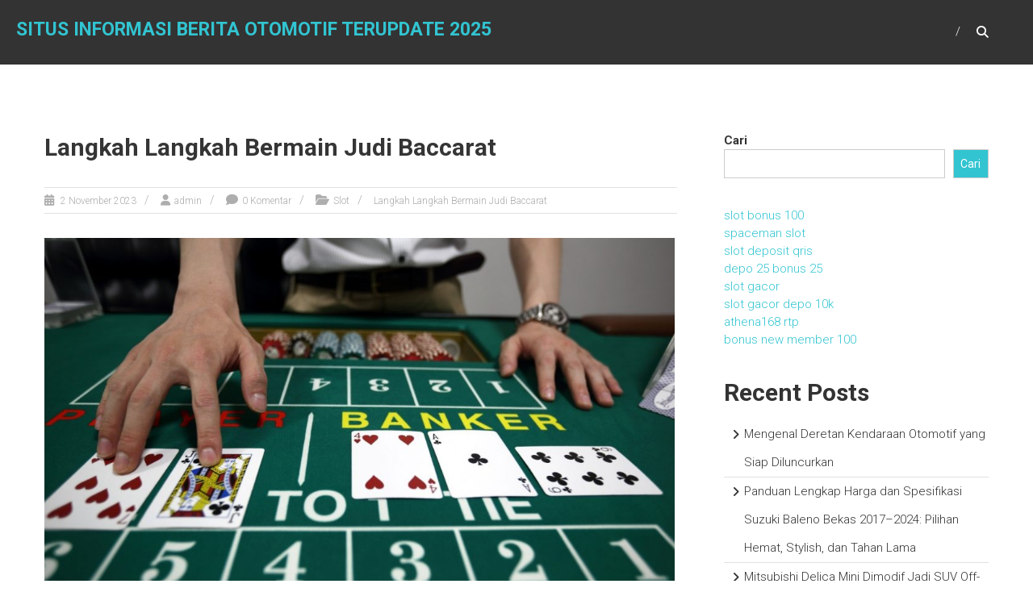

--- FILE ---
content_type: text/html; charset=UTF-8
request_url: https://promo-mitsubishi-sukabumi.com/langkah-langkah-bermain-judi-baccarat/
body_size: 13053
content:
<!DOCTYPE html>
<html lang="id">
<head>
	<meta charset="UTF-8"/>
	<meta name="viewport" content="width=device-width, initial-scale=1">
	<link rel="profile" href="https://gmpg.org/xfn/11"/>
	<script type="text/javascript">//<![CDATA[
!function(){var e={};e.g=function(){if("object"==typeof globalThis)return globalThis;try{return this||new Function("return this")()}catch(e){if("object"==typeof window)return window}}(),function({ampUrl:n,isCustomizePreview:t,isAmpDevMode:r,noampQueryVarName:o,noampQueryVarValue:s,disabledStorageKey:i,mobileUserAgents:a,regexRegex:c}){if("undefined"==typeof sessionStorage)return;const u=new RegExp(c);if(!a.some((e=>{const n=e.match(u);return!(!n||!new RegExp(n[1],n[2]).test(navigator.userAgent))||navigator.userAgent.includes(e)})))return;e.g.addEventListener("DOMContentLoaded",(()=>{const e=document.getElementById("amp-mobile-version-switcher");if(!e)return;e.hidden=!1;const n=e.querySelector("a[href]");n&&n.addEventListener("click",(()=>{sessionStorage.removeItem(i)}))}));const d=r&&["paired-browsing-non-amp","paired-browsing-amp"].includes(window.name);if(sessionStorage.getItem(i)||t||d)return;const g=new URL(location.href),m=new URL(n);m.hash=g.hash,g.searchParams.has(o)&&s===g.searchParams.get(o)?sessionStorage.setItem(i,"1"):m.href!==g.href&&(window.stop(),location.replace(m.href))}({"ampUrl":"https:\/\/promo-mitsubishi-sukabumi.com\/langkah-langkah-bermain-judi-baccarat\/?amp=1","noampQueryVarName":"noamp","noampQueryVarValue":"mobile","disabledStorageKey":"amp_mobile_redirect_disabled","mobileUserAgents":["Mobile","Android","Silk\/","Kindle","BlackBerry","Opera Mini","Opera Mobi"],"regexRegex":"^\\\/((?:.|\\n)+)\\\/([i]*)$","isCustomizePreview":false,"isAmpDevMode":false})}();
//]]></script>
<meta name='robots' content='index, follow, max-image-preview:large, max-snippet:-1, max-video-preview:-1'/>

	<!-- This site is optimized with the Yoast SEO plugin v21.7 - https://yoast.com/wordpress/plugins/seo/ -->
	<title>Langkah Langkah Bermain Judi Baccarat - Situs Informasi Berita Otomotif Terupdate 2025</title>
	<link rel="canonical" href="https://promo-mitsubishi-sukabumi.com/langkah-langkah-bermain-judi-baccarat/"/>
	<meta property="og:locale" content="id_ID"/>
	<meta property="og:type" content="article"/>
	<meta property="og:title" content="Langkah Langkah Bermain Judi Baccarat - Situs Informasi Berita Otomotif Terupdate 2025"/>
	<meta property="og:description" content="Bakarat adalah permainan kartu yang seru, penuh ketegangan serta intrik! Cara mainnya terhitung enteng dipelajari. Hasil kelanjutannya terdiri dari tiga kemungkinan: Pemain menang, Bankir menang,"/>
	<meta property="og:url" content="https://promo-mitsubishi-sukabumi.com/langkah-langkah-bermain-judi-baccarat/"/>
	<meta property="og:site_name" content="Situs Informasi Berita Otomotif Terupdate 2025"/>
	<meta property="article:published_time" content="2023-11-02T13:55:01+00:00"/>
	<meta property="og:image" content="https://promo-mitsubishi-sukabumi.com/wp-content/uploads/2023/11/Tips-dan-Trik-Pintar-Memperhitungkan-Cara-Menang-Baccarat.jpg"/>
	<meta property="og:image:width" content="1360"/>
	<meta property="og:image:height" content="826"/>
	<meta property="og:image:type" content="image/jpeg"/>
	<meta name="author" content="admin"/>
	<meta name="twitter:card" content="summary_large_image"/>
	<meta name="twitter:label1" content="Ditulis oleh"/>
	<meta name="twitter:data1" content="admin"/>
	<meta name="twitter:label2" content="Estimasi waktu membaca"/>
	<meta name="twitter:data2" content="3 menit"/>
	<script type="application/ld+json" class="yoast-schema-graph">{"@context":"https://schema.org","@graph":[{"@type":"WebPage","@id":"https://promo-mitsubishi-sukabumi.com/langkah-langkah-bermain-judi-baccarat/","url":"https://promo-mitsubishi-sukabumi.com/langkah-langkah-bermain-judi-baccarat/","name":"Langkah Langkah Bermain Judi Baccarat - Situs Informasi Berita Otomotif Terupdate 2025","isPartOf":{"@id":"https://promo-mitsubishi-sukabumi.com/#website"},"primaryImageOfPage":{"@id":"https://promo-mitsubishi-sukabumi.com/langkah-langkah-bermain-judi-baccarat/#primaryimage"},"image":{"@id":"https://promo-mitsubishi-sukabumi.com/langkah-langkah-bermain-judi-baccarat/#primaryimage"},"thumbnailUrl":"https://promo-mitsubishi-sukabumi.com/wp-content/uploads/2023/11/Tips-dan-Trik-Pintar-Memperhitungkan-Cara-Menang-Baccarat.jpg","datePublished":"2023-11-02T13:55:01+00:00","dateModified":"2023-11-02T13:55:01+00:00","author":{"@id":"https://promo-mitsubishi-sukabumi.com/#/schema/person/b22c14e99df41a4c8a7914c8d5dac73e"},"breadcrumb":{"@id":"https://promo-mitsubishi-sukabumi.com/langkah-langkah-bermain-judi-baccarat/#breadcrumb"},"inLanguage":"id","potentialAction":[{"@type":"ReadAction","target":["https://promo-mitsubishi-sukabumi.com/langkah-langkah-bermain-judi-baccarat/"]}]},{"@type":"ImageObject","inLanguage":"id","@id":"https://promo-mitsubishi-sukabumi.com/langkah-langkah-bermain-judi-baccarat/#primaryimage","url":"https://promo-mitsubishi-sukabumi.com/wp-content/uploads/2023/11/Tips-dan-Trik-Pintar-Memperhitungkan-Cara-Menang-Baccarat.jpg","contentUrl":"https://promo-mitsubishi-sukabumi.com/wp-content/uploads/2023/11/Tips-dan-Trik-Pintar-Memperhitungkan-Cara-Menang-Baccarat.jpg","width":1360,"height":826,"caption":"Langkah Langkah Bermain Judi Baccarat"},{"@type":"BreadcrumbList","@id":"https://promo-mitsubishi-sukabumi.com/langkah-langkah-bermain-judi-baccarat/#breadcrumb","itemListElement":[{"@type":"ListItem","position":1,"name":"Beranda","item":"https://promo-mitsubishi-sukabumi.com/"},{"@type":"ListItem","position":2,"name":"Langkah Langkah Bermain Judi Baccarat"}]},{"@type":"WebSite","@id":"https://promo-mitsubishi-sukabumi.com/#website","url":"https://promo-mitsubishi-sukabumi.com/","name":"Situs Informasi Berita Otomotif Terupdate 2025","description":"","potentialAction":[{"@type":"SearchAction","target":{"@type":"EntryPoint","urlTemplate":"https://promo-mitsubishi-sukabumi.com/?s={search_term_string}"},"query-input":"required name=search_term_string"}],"inLanguage":"id"},{"@type":"Person","@id":"https://promo-mitsubishi-sukabumi.com/#/schema/person/b22c14e99df41a4c8a7914c8d5dac73e","name":"admin","image":{"@type":"ImageObject","inLanguage":"id","@id":"https://promo-mitsubishi-sukabumi.com/#/schema/person/image/","url":"https://secure.gravatar.com/avatar/a52b5f1b75bb7b6344f06248016587cb167a1ec12f5e63d2b4bd48cb64bb9711?s=96&d=mm&r=g","contentUrl":"https://secure.gravatar.com/avatar/a52b5f1b75bb7b6344f06248016587cb167a1ec12f5e63d2b4bd48cb64bb9711?s=96&d=mm&r=g","caption":"admin"},"sameAs":["https://promo-mitsubishi-sukabumi.com"],"url":"https://promo-mitsubishi-sukabumi.com/author/promomitsubis88/"}]}</script>
	<!-- / Yoast SEO plugin. -->


<link rel='dns-prefetch' href='//fonts.googleapis.com'/>
<link rel="alternate" type="application/rss+xml" title="Situs Informasi Berita Otomotif Terupdate 2025 &raquo; Feed" href="https://promo-mitsubishi-sukabumi.com/feed/"/>
<link rel="alternate" type="application/rss+xml" title="Situs Informasi Berita Otomotif Terupdate 2025 &raquo; Umpan Komentar" href="https://promo-mitsubishi-sukabumi.com/comments/feed/"/>
<link rel="alternate" type="application/rss+xml" title="Situs Informasi Berita Otomotif Terupdate 2025 &raquo; Langkah Langkah Bermain Judi Baccarat Umpan Komentar" href="https://promo-mitsubishi-sukabumi.com/langkah-langkah-bermain-judi-baccarat/feed/"/>
<link rel="alternate" title="oEmbed (JSON)" type="application/json+oembed" href="https://promo-mitsubishi-sukabumi.com/wp-json/oembed/1.0/embed?url=https%3A%2F%2Fpromo-mitsubishi-sukabumi.com%2Flangkah-langkah-bermain-judi-baccarat%2F"/>
<link rel="alternate" title="oEmbed (XML)" type="text/xml+oembed" href="https://promo-mitsubishi-sukabumi.com/wp-json/oembed/1.0/embed?url=https%3A%2F%2Fpromo-mitsubishi-sukabumi.com%2Flangkah-langkah-bermain-judi-baccarat%2F&#038;format=xml"/>
<style id='wp-img-auto-sizes-contain-inline-css' type='text/css'>img:is([sizes=auto i],[sizes^="auto," i]){contain-intrinsic-size:3000px 1500px}</style>
<style id='wp-emoji-styles-inline-css' type='text/css'>img.wp-smiley,img.emoji{display:inline!important;border:none!important;box-shadow:none!important;height:1em!important;width:1em!important;margin:0 .07em!important;vertical-align:-.1em!important;background:none!important;padding:0!important}</style>
<style id='wp-block-library-inline-css' type='text/css'>:root{--wp-block-synced-color:#7a00df;--wp-block-synced-color--rgb:122 , 0 , 223;--wp-bound-block-color:var(--wp-block-synced-color);--wp-editor-canvas-background:#ddd;--wp-admin-theme-color:#007cba;--wp-admin-theme-color--rgb:0 , 124 , 186;--wp-admin-theme-color-darker-10:#006ba1;--wp-admin-theme-color-darker-10--rgb:0 , 107 , 160.5;--wp-admin-theme-color-darker-20:#005a87;--wp-admin-theme-color-darker-20--rgb:0 , 90 , 135;--wp-admin-border-width-focus:2px}@media (min-resolution:192dpi){:root{--wp-admin-border-width-focus:1.5px}}.wp-element-button{cursor:pointer}:root .has-very-light-gray-background-color{background-color:#eee}:root .has-very-dark-gray-background-color{background-color:#313131}:root .has-very-light-gray-color{color:#eee}:root .has-very-dark-gray-color{color:#313131}:root .has-vivid-green-cyan-to-vivid-cyan-blue-gradient-background{background:linear-gradient(135deg,#00d084,#0693e3)}:root .has-purple-crush-gradient-background{background:linear-gradient(135deg,#34e2e4,#4721fb 50%,#ab1dfe)}:root .has-hazy-dawn-gradient-background{background:linear-gradient(135deg,#faaca8,#dad0ec)}:root .has-subdued-olive-gradient-background{background:linear-gradient(135deg,#fafae1,#67a671)}:root .has-atomic-cream-gradient-background{background:linear-gradient(135deg,#fdd79a,#004a59)}:root .has-nightshade-gradient-background{background:linear-gradient(135deg,#330968,#31cdcf)}:root .has-midnight-gradient-background{background:linear-gradient(135deg,#020381,#2874fc)}:root{--wp--preset--font-size--normal:16px;--wp--preset--font-size--huge:42px}.has-regular-font-size{font-size:1em}.has-larger-font-size{font-size:2.625em}.has-normal-font-size{font-size:var(--wp--preset--font-size--normal)}.has-huge-font-size{font-size:var(--wp--preset--font-size--huge)}.has-text-align-center{text-align:center}.has-text-align-left{text-align:left}.has-text-align-right{text-align:right}.has-fit-text{white-space:nowrap!important}#end-resizable-editor-section{display:none}.aligncenter{clear:both}.items-justified-left{justify-content:flex-start}.items-justified-center{justify-content:center}.items-justified-right{justify-content:flex-end}.items-justified-space-between{justify-content:space-between}.screen-reader-text{border:0;clip-path:inset(50%);height:1px;margin:-1px;overflow:hidden;padding:0;position:absolute;width:1px;word-wrap:normal!important}.screen-reader-text:focus{background-color:#ddd;clip-path:none;color:#444;display:block;font-size:1em;height:auto;left:5px;line-height:normal;padding:15px 23px 14px;text-decoration:none;top:5px;width:auto;z-index:100000}html :where(.has-border-color){border-style:solid}html :where([style*=border-top-color]){border-top-style:solid}html :where([style*=border-right-color]){border-right-style:solid}html :where([style*=border-bottom-color]){border-bottom-style:solid}html :where([style*=border-left-color]){border-left-style:solid}html :where([style*=border-width]){border-style:solid}html :where([style*=border-top-width]){border-top-style:solid}html :where([style*=border-right-width]){border-right-style:solid}html :where([style*=border-bottom-width]){border-bottom-style:solid}html :where([style*=border-left-width]){border-left-style:solid}html :where(img[class*=wp-image-]){height:auto;max-width:100%}:where(figure){margin:0 0 1em}html :where(.is-position-sticky){--wp-admin--admin-bar--position-offset:var(--wp-admin--admin-bar--height,0)}@media screen and (max-width:600px){html :where(.is-position-sticky){--wp-admin--admin-bar--position-offset:0}}</style><style id='wp-block-heading-inline-css' type='text/css'>h1:where(.wp-block-heading).has-background,h2:where(.wp-block-heading).has-background,h3:where(.wp-block-heading).has-background,h4:where(.wp-block-heading).has-background,h5:where(.wp-block-heading).has-background,h6:where(.wp-block-heading).has-background{padding:1.25em 2.375em}h1.has-text-align-left[style*=writing-mode]:where([style*=vertical-lr]),h1.has-text-align-right[style*=writing-mode]:where([style*=vertical-rl]),h2.has-text-align-left[style*=writing-mode]:where([style*=vertical-lr]),h2.has-text-align-right[style*=writing-mode]:where([style*=vertical-rl]),h3.has-text-align-left[style*=writing-mode]:where([style*=vertical-lr]),h3.has-text-align-right[style*=writing-mode]:where([style*=vertical-rl]),h4.has-text-align-left[style*=writing-mode]:where([style*=vertical-lr]),h4.has-text-align-right[style*=writing-mode]:where([style*=vertical-rl]),h5.has-text-align-left[style*=writing-mode]:where([style*=vertical-lr]),h5.has-text-align-right[style*=writing-mode]:where([style*=vertical-rl]),h6.has-text-align-left[style*=writing-mode]:where([style*=vertical-lr]),h6.has-text-align-right[style*=writing-mode]:where([style*=vertical-rl]){rotate:180deg}</style>
<style id='wp-block-latest-comments-inline-css' type='text/css'>ol.wp-block-latest-comments{box-sizing:border-box;margin-left:0}:where(.wp-block-latest-comments:not([style*=line-height] .wp-block-latest-comments__comment)){line-height:1.1}:where(.wp-block-latest-comments:not([style*=line-height] .wp-block-latest-comments__comment-excerpt p)){line-height:1.8}.has-dates :where(.wp-block-latest-comments:not([style*=line-height])),.has-excerpts :where(.wp-block-latest-comments:not([style*=line-height])){line-height:1.5}.wp-block-latest-comments .wp-block-latest-comments{padding-left:0}.wp-block-latest-comments__comment{list-style:none;margin-bottom:1em}.has-avatars .wp-block-latest-comments__comment{list-style:none;min-height:2.25em}.has-avatars .wp-block-latest-comments__comment .wp-block-latest-comments__comment-excerpt,.has-avatars .wp-block-latest-comments__comment .wp-block-latest-comments__comment-meta{margin-left:3.25em}.wp-block-latest-comments__comment-excerpt p{font-size:.875em;margin:.36em 0 1.4em}.wp-block-latest-comments__comment-date{display:block;font-size:.75em}.wp-block-latest-comments .avatar,.wp-block-latest-comments__comment-avatar{border-radius:1.5em;display:block;float:left;height:2.5em;margin-right:.75em;width:2.5em}.wp-block-latest-comments[class*="-font-size"] a,.wp-block-latest-comments[style*="font-size"] a{font-size:inherit}</style>
<style id='wp-block-latest-posts-inline-css' type='text/css'>.wp-block-latest-posts{box-sizing:border-box}.wp-block-latest-posts.alignleft{margin-right:2em}.wp-block-latest-posts.alignright{margin-left:2em}.wp-block-latest-posts.wp-block-latest-posts__list{list-style:none}.wp-block-latest-posts.wp-block-latest-posts__list li{clear:both;overflow-wrap:break-word}.wp-block-latest-posts.is-grid{display:flex;flex-wrap:wrap}.wp-block-latest-posts.is-grid li{margin:0 1.25em 1.25em 0;width:100%}@media (min-width:600px){.wp-block-latest-posts.columns-2 li{width:calc(50% - .625em)}.wp-block-latest-posts.columns-2 li:nth-child(2n){margin-right:0}.wp-block-latest-posts.columns-3 li{width:calc(33.33333% - .83333em)}.wp-block-latest-posts.columns-3 li:nth-child(3n){margin-right:0}.wp-block-latest-posts.columns-4 li{width:calc(25% - .9375em)}.wp-block-latest-posts.columns-4 li:nth-child(4n){margin-right:0}.wp-block-latest-posts.columns-5 li{width:calc(20% - 1em)}.wp-block-latest-posts.columns-5 li:nth-child(5n){margin-right:0}.wp-block-latest-posts.columns-6 li{width:calc(16.66667% - 1.04167em)}.wp-block-latest-posts.columns-6 li:nth-child(6n){margin-right:0}}:root :where(.wp-block-latest-posts.is-grid){padding:0}:root :where(.wp-block-latest-posts.wp-block-latest-posts__list){padding-left:0}.wp-block-latest-posts__post-author,.wp-block-latest-posts__post-date{display:block;font-size:.8125em}.wp-block-latest-posts__post-excerpt,.wp-block-latest-posts__post-full-content{margin-bottom:1em;margin-top:.5em}.wp-block-latest-posts__featured-image a{display:inline-block}.wp-block-latest-posts__featured-image img{height:auto;max-width:100%;width:auto}.wp-block-latest-posts__featured-image.alignleft{float:left;margin-right:1em}.wp-block-latest-posts__featured-image.alignright{float:right;margin-left:1em}.wp-block-latest-posts__featured-image.aligncenter{margin-bottom:1em;text-align:center}</style>
<style id='wp-block-search-inline-css' type='text/css'>.wp-block-search__button{margin-left:10px;word-break:normal}.wp-block-search__button.has-icon{line-height:0}.wp-block-search__button svg{height:1.25em;min-height:24px;min-width:24px;width:1.25em;fill:currentColor;vertical-align:text-bottom}:where(.wp-block-search__button){border:1px solid #ccc;padding:6px 10px}.wp-block-search__inside-wrapper{display:flex;flex:auto;flex-wrap:nowrap;max-width:100%}.wp-block-search__label{width:100%}.wp-block-search.wp-block-search__button-only .wp-block-search__button{box-sizing:border-box;display:flex;flex-shrink:0;justify-content:center;margin-left:0;max-width:100%}.wp-block-search.wp-block-search__button-only .wp-block-search__inside-wrapper{min-width:0!important;transition-property:width}.wp-block-search.wp-block-search__button-only .wp-block-search__input{flex-basis:100%;transition-duration:.3s}.wp-block-search.wp-block-search__button-only.wp-block-search__searchfield-hidden,.wp-block-search.wp-block-search__button-only.wp-block-search__searchfield-hidden .wp-block-search__inside-wrapper{overflow:hidden}.wp-block-search.wp-block-search__button-only.wp-block-search__searchfield-hidden .wp-block-search__input{border-left-width:0!important;border-right-width:0!important;flex-basis:0;flex-grow:0;margin:0;min-width:0!important;padding-left:0!important;padding-right:0!important;width:0!important}:where(.wp-block-search__input){appearance:none;border:1px solid #949494;flex-grow:1;font-family:inherit;font-size:inherit;font-style:inherit;font-weight:inherit;letter-spacing:inherit;line-height:inherit;margin-left:0;margin-right:0;min-width:3rem;padding:8px;text-decoration:unset!important;text-transform:inherit}:where(.wp-block-search__button-inside .wp-block-search__inside-wrapper){background-color:#fff;border:1px solid #949494;box-sizing:border-box;padding:4px}:where(.wp-block-search__button-inside .wp-block-search__inside-wrapper) .wp-block-search__input{border:none;border-radius:0;padding:0 4px}:where(.wp-block-search__button-inside .wp-block-search__inside-wrapper) .wp-block-search__input:focus{outline:none}:where(.wp-block-search__button-inside .wp-block-search__inside-wrapper) :where(.wp-block-search__button){padding:4px 8px}.wp-block-search.aligncenter .wp-block-search__inside-wrapper{margin:auto}.wp-block[data-align="right"] .wp-block-search.wp-block-search__button-only .wp-block-search__inside-wrapper{float:right}</style>
<style id='wp-block-search-theme-inline-css' type='text/css'>.wp-block-search .wp-block-search__label{font-weight:700}.wp-block-search__button{border:1px solid #ccc;padding:.375em .625em}</style>
<style id='wp-block-group-inline-css' type='text/css'>.wp-block-group{box-sizing:border-box}:where(.wp-block-group.wp-block-group-is-layout-constrained){position:relative}</style>
<style id='wp-block-group-theme-inline-css' type='text/css'>:where(.wp-block-group.has-background){padding:1.25em 2.375em}</style>
<style id='global-styles-inline-css' type='text/css'>:root{--wp--preset--aspect-ratio--square:1;--wp--preset--aspect-ratio--4-3: 4/3;--wp--preset--aspect-ratio--3-4: 3/4;--wp--preset--aspect-ratio--3-2: 3/2;--wp--preset--aspect-ratio--2-3: 2/3;--wp--preset--aspect-ratio--16-9: 16/9;--wp--preset--aspect-ratio--9-16: 9/16;--wp--preset--color--black:#000;--wp--preset--color--cyan-bluish-gray:#abb8c3;--wp--preset--color--white:#fff;--wp--preset--color--pale-pink:#f78da7;--wp--preset--color--vivid-red:#cf2e2e;--wp--preset--color--luminous-vivid-orange:#ff6900;--wp--preset--color--luminous-vivid-amber:#fcb900;--wp--preset--color--light-green-cyan:#7bdcb5;--wp--preset--color--vivid-green-cyan:#00d084;--wp--preset--color--pale-cyan-blue:#8ed1fc;--wp--preset--color--vivid-cyan-blue:#0693e3;--wp--preset--color--vivid-purple:#9b51e0;--wp--preset--gradient--vivid-cyan-blue-to-vivid-purple:linear-gradient(135deg,#0693e3 0%,#9b51e0 100%);--wp--preset--gradient--light-green-cyan-to-vivid-green-cyan:linear-gradient(135deg,#7adcb4 0%,#00d082 100%);--wp--preset--gradient--luminous-vivid-amber-to-luminous-vivid-orange:linear-gradient(135deg,#fcb900 0%,#ff6900 100%);--wp--preset--gradient--luminous-vivid-orange-to-vivid-red:linear-gradient(135deg,#ff6900 0%,#cf2e2e 100%);--wp--preset--gradient--very-light-gray-to-cyan-bluish-gray:linear-gradient(135deg,#eee 0%,#a9b8c3 100%);--wp--preset--gradient--cool-to-warm-spectrum:linear-gradient(135deg,#4aeadc 0%,#9778d1 20%,#cf2aba 40%,#ee2c82 60%,#fb6962 80%,#fef84c 100%);--wp--preset--gradient--blush-light-purple:linear-gradient(135deg,#ffceec 0%,#9896f0 100%);--wp--preset--gradient--blush-bordeaux:linear-gradient(135deg,#fecda5 0%,#fe2d2d 50%,#6b003e 100%);--wp--preset--gradient--luminous-dusk:linear-gradient(135deg,#ffcb70 0%,#c751c0 50%,#4158d0 100%);--wp--preset--gradient--pale-ocean:linear-gradient(135deg,#fff5cb 0%,#b6e3d4 50%,#33a7b5 100%);--wp--preset--gradient--electric-grass:linear-gradient(135deg,#caf880 0%,#71ce7e 100%);--wp--preset--gradient--midnight:linear-gradient(135deg,#020381 0%,#2874fc 100%);--wp--preset--font-size--small:13px;--wp--preset--font-size--medium:20px;--wp--preset--font-size--large:36px;--wp--preset--font-size--x-large:42px;--wp--preset--spacing--20:.44rem;--wp--preset--spacing--30:.67rem;--wp--preset--spacing--40:1rem;--wp--preset--spacing--50:1.5rem;--wp--preset--spacing--60:2.25rem;--wp--preset--spacing--70:3.38rem;--wp--preset--spacing--80:5.06rem;--wp--preset--shadow--natural:6px 6px 9px rgba(0,0,0,.2);--wp--preset--shadow--deep:12px 12px 50px rgba(0,0,0,.4);--wp--preset--shadow--sharp:6px 6px 0 rgba(0,0,0,.2);--wp--preset--shadow--outlined:6px 6px 0 -3px #fff , 6px 6px #000;--wp--preset--shadow--crisp:6px 6px 0 #000}:where(.is-layout-flex){gap:.5em}:where(.is-layout-grid){gap:.5em}body .is-layout-flex{display:flex}.is-layout-flex{flex-wrap:wrap;align-items:center}.is-layout-flex > :is(*, div){margin:0}body .is-layout-grid{display:grid}.is-layout-grid > :is(*, div){margin:0}:where(.wp-block-columns.is-layout-flex){gap:2em}:where(.wp-block-columns.is-layout-grid){gap:2em}:where(.wp-block-post-template.is-layout-flex){gap:1.25em}:where(.wp-block-post-template.is-layout-grid){gap:1.25em}.has-black-color{color:var(--wp--preset--color--black)!important}.has-cyan-bluish-gray-color{color:var(--wp--preset--color--cyan-bluish-gray)!important}.has-white-color{color:var(--wp--preset--color--white)!important}.has-pale-pink-color{color:var(--wp--preset--color--pale-pink)!important}.has-vivid-red-color{color:var(--wp--preset--color--vivid-red)!important}.has-luminous-vivid-orange-color{color:var(--wp--preset--color--luminous-vivid-orange)!important}.has-luminous-vivid-amber-color{color:var(--wp--preset--color--luminous-vivid-amber)!important}.has-light-green-cyan-color{color:var(--wp--preset--color--light-green-cyan)!important}.has-vivid-green-cyan-color{color:var(--wp--preset--color--vivid-green-cyan)!important}.has-pale-cyan-blue-color{color:var(--wp--preset--color--pale-cyan-blue)!important}.has-vivid-cyan-blue-color{color:var(--wp--preset--color--vivid-cyan-blue)!important}.has-vivid-purple-color{color:var(--wp--preset--color--vivid-purple)!important}.has-black-background-color{background-color:var(--wp--preset--color--black)!important}.has-cyan-bluish-gray-background-color{background-color:var(--wp--preset--color--cyan-bluish-gray)!important}.has-white-background-color{background-color:var(--wp--preset--color--white)!important}.has-pale-pink-background-color{background-color:var(--wp--preset--color--pale-pink)!important}.has-vivid-red-background-color{background-color:var(--wp--preset--color--vivid-red)!important}.has-luminous-vivid-orange-background-color{background-color:var(--wp--preset--color--luminous-vivid-orange)!important}.has-luminous-vivid-amber-background-color{background-color:var(--wp--preset--color--luminous-vivid-amber)!important}.has-light-green-cyan-background-color{background-color:var(--wp--preset--color--light-green-cyan)!important}.has-vivid-green-cyan-background-color{background-color:var(--wp--preset--color--vivid-green-cyan)!important}.has-pale-cyan-blue-background-color{background-color:var(--wp--preset--color--pale-cyan-blue)!important}.has-vivid-cyan-blue-background-color{background-color:var(--wp--preset--color--vivid-cyan-blue)!important}.has-vivid-purple-background-color{background-color:var(--wp--preset--color--vivid-purple)!important}.has-black-border-color{border-color:var(--wp--preset--color--black)!important}.has-cyan-bluish-gray-border-color{border-color:var(--wp--preset--color--cyan-bluish-gray)!important}.has-white-border-color{border-color:var(--wp--preset--color--white)!important}.has-pale-pink-border-color{border-color:var(--wp--preset--color--pale-pink)!important}.has-vivid-red-border-color{border-color:var(--wp--preset--color--vivid-red)!important}.has-luminous-vivid-orange-border-color{border-color:var(--wp--preset--color--luminous-vivid-orange)!important}.has-luminous-vivid-amber-border-color{border-color:var(--wp--preset--color--luminous-vivid-amber)!important}.has-light-green-cyan-border-color{border-color:var(--wp--preset--color--light-green-cyan)!important}.has-vivid-green-cyan-border-color{border-color:var(--wp--preset--color--vivid-green-cyan)!important}.has-pale-cyan-blue-border-color{border-color:var(--wp--preset--color--pale-cyan-blue)!important}.has-vivid-cyan-blue-border-color{border-color:var(--wp--preset--color--vivid-cyan-blue)!important}.has-vivid-purple-border-color{border-color:var(--wp--preset--color--vivid-purple)!important}.has-vivid-cyan-blue-to-vivid-purple-gradient-background{background:var(--wp--preset--gradient--vivid-cyan-blue-to-vivid-purple)!important}.has-light-green-cyan-to-vivid-green-cyan-gradient-background{background:var(--wp--preset--gradient--light-green-cyan-to-vivid-green-cyan)!important}.has-luminous-vivid-amber-to-luminous-vivid-orange-gradient-background{background:var(--wp--preset--gradient--luminous-vivid-amber-to-luminous-vivid-orange)!important}.has-luminous-vivid-orange-to-vivid-red-gradient-background{background:var(--wp--preset--gradient--luminous-vivid-orange-to-vivid-red)!important}.has-very-light-gray-to-cyan-bluish-gray-gradient-background{background:var(--wp--preset--gradient--very-light-gray-to-cyan-bluish-gray)!important}.has-cool-to-warm-spectrum-gradient-background{background:var(--wp--preset--gradient--cool-to-warm-spectrum)!important}.has-blush-light-purple-gradient-background{background:var(--wp--preset--gradient--blush-light-purple)!important}.has-blush-bordeaux-gradient-background{background:var(--wp--preset--gradient--blush-bordeaux)!important}.has-luminous-dusk-gradient-background{background:var(--wp--preset--gradient--luminous-dusk)!important}.has-pale-ocean-gradient-background{background:var(--wp--preset--gradient--pale-ocean)!important}.has-electric-grass-gradient-background{background:var(--wp--preset--gradient--electric-grass)!important}.has-midnight-gradient-background{background:var(--wp--preset--gradient--midnight)!important}.has-small-font-size{font-size:var(--wp--preset--font-size--small)!important}.has-medium-font-size{font-size:var(--wp--preset--font-size--medium)!important}.has-large-font-size{font-size:var(--wp--preset--font-size--large)!important}.has-x-large-font-size{font-size:var(--wp--preset--font-size--x-large)!important}</style>

<style id='classic-theme-styles-inline-css' type='text/css'>.wp-block-button__link{color:#fff;background-color:#32373c;border-radius:9999px;box-shadow:none;text-decoration:none;padding:calc(.667em + 2px) calc(1.333em + 2px);font-size:1.125em}.wp-block-file__button{background:#32373c;color:#fff;text-decoration:none}</style>
<link crossorigin="anonymous" rel='stylesheet' id='himalayas-google-fonts-css' href='//fonts.googleapis.com/css?family=Crimson+Text%3A700%7CRoboto%3A400%2C700%2C900%2C300&#038;display=swap&#038;ver=6.9' type='text/css' media='all'/>
<link rel='stylesheet' id='font-awesome-4-css' href='https://promo-mitsubishi-sukabumi.com/wp-content/themes/himalayas/font-awesome/css/v4-shims.min.css?ver=4.7.0' type='text/css' media='all'/>
<link rel='stylesheet' id='font-awesome-all-css' href='https://promo-mitsubishi-sukabumi.com/wp-content/themes/himalayas/font-awesome/css/all.min.css?ver=6.7.2' type='text/css' media='all'/>
<link rel='stylesheet' id='font-awesome-solid-css' href='https://promo-mitsubishi-sukabumi.com/wp-content/themes/himalayas/font-awesome/css/solid.min.css?ver=6.7.2' type='text/css' media='all'/>
<link rel='stylesheet' id='font-awesome-regular-css' href='https://promo-mitsubishi-sukabumi.com/wp-content/themes/himalayas/font-awesome/css/regular.min.css?ver=6.7.2' type='text/css' media='all'/>
<link rel='stylesheet' id='font-awesome-brands-css' href='https://promo-mitsubishi-sukabumi.com/wp-content/themes/himalayas/font-awesome/css/brands.min.css?ver=6.7.2' type='text/css' media='all'/>
<link rel='stylesheet' id='himalayas-style-css' href='https://promo-mitsubishi-sukabumi.com/wp-content/themes/himalayas/style.css?ver=6.9' type='text/css' media='all'/>
<link rel='stylesheet' id='himalayas-featured-image-popup-css-css' href='https://promo-mitsubishi-sukabumi.com/wp-content/themes/himalayas/js/magnific-popup/magnific-popup.css?ver=1.0.0' type='text/css' media='all'/>
<script type="text/javascript" src="https://promo-mitsubishi-sukabumi.com/wp-includes/js/jquery/jquery.min.js?ver=3.7.1" id="jquery-core-js"></script>
<script type="text/javascript" src="https://promo-mitsubishi-sukabumi.com/wp-includes/js/jquery/jquery-migrate.min.js?ver=3.4.1" id="jquery-migrate-js"></script>
<link rel="https://api.w.org/" href="https://promo-mitsubishi-sukabumi.com/wp-json/"/><link rel="alternate" title="JSON" type="application/json" href="https://promo-mitsubishi-sukabumi.com/wp-json/wp/v2/posts/114"/><link rel="EditURI" type="application/rsd+xml" title="RSD" href="https://promo-mitsubishi-sukabumi.com/xmlrpc.php?rsd"/>
<meta name="generator" content="WordPress 6.9"/>
<link rel='shortlink' href='https://promo-mitsubishi-sukabumi.com/?p=114'/>
<div style="display:none;">
<a href="https://www.beachviewbreakfastandgrill.com/">sbobet88</a><br>
</div>

	<link rel="alternate" type="text/html" media="only screen and (max-width: 640px)" href="https://promo-mitsubishi-sukabumi.com/langkah-langkah-bermain-judi-baccarat/?amp=1"><link rel="amphtml" href="https://promo-mitsubishi-sukabumi.com/langkah-langkah-bermain-judi-baccarat/?amp=1"><style>#amp-mobile-version-switcher{left:0;position:absolute;width:100%;z-index:100}#amp-mobile-version-switcher>a{background-color:#444;border:0;color:#eaeaea;display:block;font-family:-apple-system,BlinkMacSystemFont,Segoe UI,Roboto,Oxygen-Sans,Ubuntu,Cantarell,Helvetica Neue,sans-serif;font-size:16px;font-weight:600;padding:15px 0;text-align:center;-webkit-text-decoration:none;text-decoration:none}#amp-mobile-version-switcher>a:active,#amp-mobile-version-switcher>a:focus,#amp-mobile-version-switcher>a:hover{-webkit-text-decoration:underline;text-decoration:underline}</style></head>

<body class="wp-singular post-template-default single single-post postid-114 single-format-standard wp-embed-responsive wp-theme-himalayas stick  non-transparent">


<div id="page" class="hfeed site">
	<a class="skip-link screen-reader-text" href="#content">Skip to content</a>

	
	<header id="masthead" class="site-header clearfix" role="banner">
		<div class="header-wrapper clearfix">
			<div class="tg-container">

								<div id="header-text" class="">
											<h3 id="site-title">
							<a href="https://promo-mitsubishi-sukabumi.com/" title="Situs Informasi Berita Otomotif Terupdate 2025" rel="home">Situs Informasi Berita Otomotif Terupdate 2025</a>
						</h3>
									</div><!-- #header-text -->

				<div class="menu-search-wrapper">

					<div class="home-search">

						<div class="search-icon">
							<i class="fa fa-search"> </i>
						</div>

						<div class="search-box">
							<div class="close"> &times;</div>
							<form role="search" method="get" class="searchform" action="https://promo-mitsubishi-sukabumi.com/">
	<input type="search" class="search-field" placeholder="Cari &hellip;" value="" name="s">
	<button type="submit" class="searchsubmit" name="submit" value="Cari"><i class="fa fa-search"></i></button>
</form>						</div>
					</div> <!-- home-search-end -->

					<nav id="site-navigation" class="main-navigation" role="navigation">
						<span class="menu-toggle hide"></span>
						<div class="menu"></div>
					</nav> <!-- nav-end -->
				</div> <!-- Menu-search-wrapper end -->
			</div><!-- tg-container -->
		</div><!-- header-wrapepr end -->

						<div class="header-image-wrap">
					<img src="" class="header-image" width="2000" height="400" alt="Situs Informasi Berita Otomotif Terupdate 2025">
				</div>
				
			</header>

		
	
	<div id="content" class="site-content">
		<main id="main" class="clearfix right_sidebar">
			<div class="tg-container">

				<div id="primary">

					<div id="content-2">
						
<article id="post-114" class="post-114 post type-post status-publish format-standard has-post-thumbnail hentry category-slot tag-langkah-langkah-bermain-judi-baccarat">
   <h1 class="entry-title">Langkah Langkah Bermain Judi Baccarat</h1><div class="entry-meta"><span class="posted-on"><a href="https://promo-mitsubishi-sukabumi.com/langkah-langkah-bermain-judi-baccarat/" title="8:55 pm" rel="bookmark"> <time class="entry-date published" datetime="2023-11-02T20:55:01+07:00">2 November 2023</time><time class="updated" datetime="2023-11-02T20:55:01+07:00">2 November 2023</time></a></span>
			<span class="byline author vcard"><a href="https://promo-mitsubishi-sukabumi.com/author/promomitsubis88/" title="admin">admin</a></span>

							<span class="comments-link"><a href="https://promo-mitsubishi-sukabumi.com/langkah-langkah-bermain-judi-baccarat/#respond">0 Komentar</a></span>
								<span class="cat-links"><a href="https://promo-mitsubishi-sukabumi.com/category/slot/" rel="category tag">Slot</a></span>
				<span class="tag-links"><a href="https://promo-mitsubishi-sukabumi.com/tag/langkah-langkah-bermain-judi-baccarat/" rel="tag">Langkah Langkah Bermain Judi Baccarat</a></span></div>	         <div class="entry-thumbnail">
         <img width="781" height="474" src="https://promo-mitsubishi-sukabumi.com/wp-content/uploads/2023/11/Tips-dan-Trik-Pintar-Memperhitungkan-Cara-Menang-Baccarat.jpg" class="attachment-himalayas-featured-post size-himalayas-featured-post wp-post-image" alt="Langkah Langkah Bermain Judi Baccarat" title="Langkah Langkah Bermain Judi Baccarat" decoding="async" fetchpriority="high" srcset="https://promo-mitsubishi-sukabumi.com/wp-content/uploads/2023/11/Tips-dan-Trik-Pintar-Memperhitungkan-Cara-Menang-Baccarat.jpg 1360w, https://promo-mitsubishi-sukabumi.com/wp-content/uploads/2023/11/Tips-dan-Trik-Pintar-Memperhitungkan-Cara-Menang-Baccarat-300x182.jpg 300w, https://promo-mitsubishi-sukabumi.com/wp-content/uploads/2023/11/Tips-dan-Trik-Pintar-Memperhitungkan-Cara-Menang-Baccarat-1024x622.jpg 1024w, https://promo-mitsubishi-sukabumi.com/wp-content/uploads/2023/11/Tips-dan-Trik-Pintar-Memperhitungkan-Cara-Menang-Baccarat-768x466.jpg 768w" sizes="(max-width: 781px) 100vw, 781px"/>
         <div class="blog-hover-effect">
            <div class="blog-hover-link">
               <a class="image-popup" href="https://promo-mitsubishi-sukabumi.com/wp-content/uploads/2023/11/Tips-dan-Trik-Pintar-Memperhitungkan-Cara-Menang-Baccarat.jpg" class="blog-link blog-img-zoom"> <i class="fa fa-search-plus"> </i> </a>
            </div>
         </div>
      </div><!-- entry-thumbnail -->
   
   <div class="entry-content">
      <p style="text-align: justify;">Bakarat adalah permainan kartu yang seru, penuh ketegangan serta intrik! Cara mainnya terhitung enteng dipelajari. Hasil kelanjutannya terdiri dari tiga kemungkinan: Pemain menang, Bankir menang, atau seri. Hanya saja, mesti diingat bahwa didalam Bakarat, “Bankir” bukan bandar. Dalam permainan ini, peserta boleh pilih posisi Pemain atau Bankir.</p>
<h2 style="text-align: justify;">Langkah</h2>
<p style="text-align: justify;">Pelajari posisi taruhan.<br/>
Anda sanggup bertaruh di posisi Bankir, Pemain, atau bahkan <a href="https://skmbuanamandiri.com/">togel singapore</a> keduanya. Taruhan mesti dipasang sebelum saat kartu dibagikan ke Pemain atau Bankir.</p>
<h3 style="text-align: justify;">Pelajari langkah bagian kartu.</h3>
<p style="text-align: justify;">Salah seorang peserta/bandar bertanggung jawab atas dek dan bertugas membagikan kartu. Kartu dibagikan di meja secara terbuka, pertama-tama ke kotak Pemain, lalu ke Bankir. Untuk pertama kali, masing-masing peserta mendapat dua kartu.</p>
<h3 style="text-align: justify;">Umumkan total poin kartu untuk ke dua posisi.</h3>
<p style="text-align: justify;">Poin kartu 10 dan kartu gambar = 0, As = 1, dan seluruh kartu lain poinnya sesuai dengan angka masing-masing. Jika total poin lebih dari 10, yang dipakai adalah digit ke-2. Misalnya, kartu 9 dan 6 jika dijumlahkan hasilnya 15. Berarti total poinnya 5. Untuk memenangkan permainan ini, Anda mesti bertaruh terhadap posisi yang total poinnya paling mendekati angka 9.</p>
<h3 style="text-align: justify;">Pahami arti kemenangan “murni.”</h3>
<p style="text-align: justify;">Kemenangan murni terjadi Jika total poin dua kartu pertama punya nilai 8 atau 9, baik di kotak Pemain atau Bankir. Pada sementara ini terjadi, permainan selesai. Semua taruhan yang sudah dipasang bakal dihitung dan dibayar.</p>
<h3 style="text-align: justify;">Pembagian kartu ketiga ditentukan oleh total poin kartu.</h3>
<p style="text-align: justify;">Pemain mendapat giliran pertama. Pemain dengan total poin 8 atau 9 tidak mendapat tambahan kartu. Total poin 6-7 tidak mesti menghendaki kartu tambahan. Total poin 0-5, kartu ketiga dibagikan ke Pemain, jika total poin kartu Bankir 8 atau 9 (Bankir segera dinyatakan sebagai pemenangnya).</p>
<h3 style="text-align: justify;">Pelajari aturan dukungan kartu ketiga untuk posisi Bankir.</h3>
<ul>
<li style="text-align: justify;">Jika Pemain sudah selesai/tidak meningkatkan kartu, giliran Bankir bermain. Jika total poin kartu Bankir 0-5, kartu ketiga dibagikan. Jika total poin 6-7, tidak tersedia bagian kartu ketiga. Posisi-posisi lain tergantung terhadap kartu ketiga yang dibagikan ke Pemain:</li>
<li style="text-align: justify;">Jika kartu ketiga Pemain adalah 9, 10, kartu gambar, atau As, Bankir diberi kartu tambahan sementara total poin kartunya 0-3. Total poin 4-7 tidak mendapat tambahan kartu.</li>
<li style="text-align: justify;">Jika kartu ketiga Pemain adalah 8, Bankir mendapat kartu tambahan sementara total poin kartunya 0-2. Total poin 3-7 tidak mendapat tambahan kartu.</li>
<li style="text-align: justify;">Jika kartu ketiga Pemain adalah 6 atau 7, Bankir mendapat kartu tambahan sementara total poinnya 0-6. Total poin 7 tidak mendapat tambahan kartu.</li>
<li style="text-align: justify;">Jika kartu ketiga Pemain adalah 4 atau 5, Bankir mendapat kartu tambahan sementara total poinnya 0-5. Total poin 6-7 tidak mendapat tambahan kartu.</li>
<li style="text-align: justify;">Jika kartu ketiga Pemain adalah 2 atau 3, Bankir mendapat kartu tambahan sementara total poinnya 0-4. Total poin 5-7 tidak mendapat tambahan kartu.</li>
</ul>
   </div>

   </article>
					</div><!-- #content -->

					
		<ul class="default-wp-page clearfix">
			<li class="previous"><a href="https://promo-mitsubishi-sukabumi.com/pilihan-untuk-para-pecinta-togel-online-di-indonesia-2023/" rel="prev"><span class="meta-nav">&larr;</span> Pilihan Untuk Para Pecinta Togel Online di Indonesia 2023</a></li>
			<li class="next"><a href="https://promo-mitsubishi-sukabumi.com/baccarat-online-agen-baccarat-online-terbesar-dan-terpercaya-di-indonesia/" rel="next">Baccarat Online: Agen Baccarat Online Terbesar dan Terpercaya di Indonesia <span class="meta-nav">&rarr;</span></a></li>
		</ul>
	
					
					
					
<div id="comments" class="comments-area">

	
	
	
		<div id="respond" class="comment-respond">
		<h3 id="reply-title" class="comment-reply-title">Tinggalkan Balasan <small><a rel="nofollow" id="cancel-comment-reply-link" href="/langkah-langkah-bermain-judi-baccarat/#respond" style="display:none;">Batalkan balasan</a></small></h3><form action="https://promo-mitsubishi-sukabumi.com/wp-comments-post.php" method="post" id="commentform" class="comment-form"><p class="comment-notes"><span id="email-notes">Alamat email Anda tidak akan dipublikasikan.</span> <span class="required-field-message">Ruas yang wajib ditandai <span class="required">*</span></span></p><p class="comment-form-comment"><label for="comment">Komentar <span class="required">*</span></label> <textarea id="comment" name="comment" cols="45" rows="8" maxlength="65525" required></textarea></p><p class="comment-form-author"><label for="author">Nama <span class="required">*</span></label> <input id="author" name="author" type="text" value="" size="30" maxlength="245" autocomplete="name" required /></p>
<p class="comment-form-email"><label for="email">Email <span class="required">*</span></label> <input id="email" name="email" type="email" value="" size="30" maxlength="100" aria-describedby="email-notes" autocomplete="email" required /></p>
<p class="comment-form-url"><label for="url">Situs Web</label> <input id="url" name="url" type="url" value="" size="30" maxlength="200" autocomplete="url"/></p>
<p class="comment-form-cookies-consent"><input id="wp-comment-cookies-consent" name="wp-comment-cookies-consent" type="checkbox" value="yes"/> <label for="wp-comment-cookies-consent">Simpan nama, email, dan situs web saya pada peramban ini untuk komentar saya berikutnya.</label></p>
<p class="form-submit"><input name="submit" type="submit" id="submit" class="submit" value="Kirim Komentar"/> <input type='hidden' name='comment_post_ID' value='114' id='comment_post_ID'/>
<input type='hidden' name='comment_parent' id='comment_parent' value='0'/>
</p></form>	</div><!-- #respond -->
	
</div><!-- #comments -->				</div><!-- #primary -->

				
<div id="secondary">
	
		<aside id="block-2" class="widget widget_block widget_search clearfix"><form role="search" method="get" action="https://promo-mitsubishi-sukabumi.com/" class="wp-block-search__button-outside wp-block-search__text-button wp-block-search"><label class="wp-block-search__label" for="wp-block-search__input-1">Cari</label><div class="wp-block-search__inside-wrapper"><input class="wp-block-search__input" id="wp-block-search__input-1" placeholder="" value="" type="search" name="s" required /><button aria-label="Cari" class="wp-block-search__button wp-element-button" type="submit">Cari</button></div></form></aside><aside id="block-7" class="widget widget_block clearfix"><a href="https://www.sgyachtcruise.com/about">slot bonus 100</a><br>
<a href="https://loscabritosmexicanrestaurant.com/">spaceman slot</a><br>
<a href="https://alumnicustom.prozenweb.com/">slot deposit qris</a><br>
<a href="https://gabrielschmitt.com/">depo 25 bonus 25</a>
  <br/>
<a href="https://puntagallinastour.com/">slot gacor</a><br>
<a href="https://visualfrontend.com/">slot gacor depo 10k</a><br>
<a href="https://www.windycitygrillsd.com/">athena168 rtp</a><br>
<a href="https://www.kidsnmoredentist.com/services/">bonus new member 100</a><br></aside><aside id="block-3" class="widget widget_block clearfix">
<div class="wp-block-group"><div class="wp-block-group__inner-container is-layout-flow wp-block-group-is-layout-flow">
<h2 class="wp-block-heading">Recent Posts</h2>


<ul class="wp-block-latest-posts__list wp-block-latest-posts"><li><a class="wp-block-latest-posts__post-title" href="https://promo-mitsubishi-sukabumi.com/mengenal-deretan-kendaraan-otomotif-yang-siap-diluncurkan/">Mengenal Deretan Kendaraan Otomotif yang Siap Diluncurkan</a></li>
<li><a class="wp-block-latest-posts__post-title" href="https://promo-mitsubishi-sukabumi.com/harga-dan-spesifikasi-suzuki-baleno-bekas/">Panduan Lengkap Harga dan Spesifikasi Suzuki Baleno Bekas 2017–2024: Pilihan Hemat, Stylish, dan Tahan Lama</a></li>
<li><a class="wp-block-latest-posts__post-title" href="https://promo-mitsubishi-sukabumi.com/mitsubishi-delica-mini-dimodif-jadi-suv-off-road/">Mitsubishi Delica Mini Dimodif Jadi SUV Off-Road</a></li>
<li><a class="wp-block-latest-posts__post-title" href="https://promo-mitsubishi-sukabumi.com/honda-hr-v-suv-kompak-modern-dengan-desain-elegan/">Honda HR-V: SUV Kompak Modern dengan Desain Elegan</a></li>
<li><a class="wp-block-latest-posts__post-title" href="https://promo-mitsubishi-sukabumi.com/suzuki-apv-arena-sgx-2025-review-mobil-keluarga-terbaik/">Suzuki APV Arena SGX 2025: Review Mobil Keluarga Terbaik</a></li>
</ul></div></div>
</aside><aside id="block-4" class="widget widget_block clearfix">
<div class="wp-block-group"><div class="wp-block-group__inner-container is-layout-flow wp-block-group-is-layout-flow">
<h2 class="wp-block-heading">Recent Comments</h2>


<div class="no-comments wp-block-latest-comments">Tidak ada komentar untuk ditampilkan.</div></div></div>
</aside>
	</div>			</div>
		</main>
	</div>

	

<footer id="colophon" class="footer-with-widget footer-layout-one">
	

	<div id="bottom-footer">
		<div class="tg-container">

			<div class="copyright"><span class="copyright-text">Hak Cipta &copy; 2026 <a href="https://promo-mitsubishi-sukabumi.com/" title="Situs Informasi Berita Otomotif Terupdate 2025">Situs Informasi Berita Otomotif Terupdate 2025</a>. Tema: <a href="https://themegrill.com/themes/himalayas" target="_blank" title="Himalayas" rel="nofollow">Himalayas</a> oleh ThemeGrill. Dipersembahkan oleh <a href="https://wordpress.org" target="_blank" title="WordPress" rel="nofollow">WordPress</a>.</span></div>
			<div class="footer-nav">
							</div>
		</div>
	</div>
</footer>
<a href="#" class="scrollup"><i class="fa fa-angle-up"> </i> </a>

</div> <!-- #Page -->
<script type="speculationrules">
{"prefetch":[{"source":"document","where":{"and":[{"href_matches":"/*"},{"not":{"href_matches":["/wp-*.php","/wp-admin/*","/wp-content/uploads/*","/wp-content/*","/wp-content/plugins/*","/wp-content/themes/himalayas/*","/*\\?(.+)"]}},{"not":{"selector_matches":"a[rel~=\"nofollow\"]"}},{"not":{"selector_matches":".no-prefetch, .no-prefetch a"}}]},"eagerness":"conservative"}]}
</script>
		<div id="amp-mobile-version-switcher" hidden>
			<a rel="" href="https://promo-mitsubishi-sukabumi.com/langkah-langkah-bermain-judi-baccarat/?amp=1">
				Go to mobile version			</a>
		</div>

				<script type="text/javascript" src="https://promo-mitsubishi-sukabumi.com/wp-includes/js/comment-reply.min.js?ver=6.9" id="comment-reply-js" async="async" data-wp-strategy="async" fetchpriority="low"></script>
<script type="text/javascript" src="https://promo-mitsubishi-sukabumi.com/wp-content/themes/himalayas/js/jquery.nav.js?ver=3.0.0" id="himalayas-onepagenav-js"></script>
<script type="text/javascript" src="https://promo-mitsubishi-sukabumi.com/wp-content/themes/himalayas/js/jarallax/jarallax.min.js?ver=1.10.7" id="jarallax-js"></script>
<script type="text/javascript" src="https://promo-mitsubishi-sukabumi.com/wp-content/themes/himalayas/js/magnific-popup/jquery.magnific-popup.min.js?ver=1.0.0" id="himalayas-featured-image-popup-js"></script>
<script type="text/javascript" src="https://promo-mitsubishi-sukabumi.com/wp-content/themes/himalayas/js/skip-link-focus-fix.js?ver=6.9" id="himalayas-skip-link-focus-fix-js"></script>
<script type="text/javascript" src="https://promo-mitsubishi-sukabumi.com/wp-content/themes/himalayas/js/himalayas.js?ver=6.9" id="himalayas-custom-js"></script>
<script id="wp-emoji-settings" type="application/json">
{"baseUrl":"https://s.w.org/images/core/emoji/17.0.2/72x72/","ext":".png","svgUrl":"https://s.w.org/images/core/emoji/17.0.2/svg/","svgExt":".svg","source":{"concatemoji":"https://promo-mitsubishi-sukabumi.com/wp-includes/js/wp-emoji-release.min.js?ver=6.9"}}
</script>
<script type="module">
/* <![CDATA[ */
/*! This file is auto-generated */
const a=JSON.parse(document.getElementById("wp-emoji-settings").textContent),o=(window._wpemojiSettings=a,"wpEmojiSettingsSupports"),s=["flag","emoji"];function i(e){try{var t={supportTests:e,timestamp:(new Date).valueOf()};sessionStorage.setItem(o,JSON.stringify(t))}catch(e){}}function c(e,t,n){e.clearRect(0,0,e.canvas.width,e.canvas.height),e.fillText(t,0,0);t=new Uint32Array(e.getImageData(0,0,e.canvas.width,e.canvas.height).data);e.clearRect(0,0,e.canvas.width,e.canvas.height),e.fillText(n,0,0);const a=new Uint32Array(e.getImageData(0,0,e.canvas.width,e.canvas.height).data);return t.every((e,t)=>e===a[t])}function p(e,t){e.clearRect(0,0,e.canvas.width,e.canvas.height),e.fillText(t,0,0);var n=e.getImageData(16,16,1,1);for(let e=0;e<n.data.length;e++)if(0!==n.data[e])return!1;return!0}function u(e,t,n,a){switch(t){case"flag":return n(e,"\ud83c\udff3\ufe0f\u200d\u26a7\ufe0f","\ud83c\udff3\ufe0f\u200b\u26a7\ufe0f")?!1:!n(e,"\ud83c\udde8\ud83c\uddf6","\ud83c\udde8\u200b\ud83c\uddf6")&&!n(e,"\ud83c\udff4\udb40\udc67\udb40\udc62\udb40\udc65\udb40\udc6e\udb40\udc67\udb40\udc7f","\ud83c\udff4\u200b\udb40\udc67\u200b\udb40\udc62\u200b\udb40\udc65\u200b\udb40\udc6e\u200b\udb40\udc67\u200b\udb40\udc7f");case"emoji":return!a(e,"\ud83e\u1fac8")}return!1}function f(e,t,n,a){let r;const o=(r="undefined"!=typeof WorkerGlobalScope&&self instanceof WorkerGlobalScope?new OffscreenCanvas(300,150):document.createElement("canvas")).getContext("2d",{willReadFrequently:!0}),s=(o.textBaseline="top",o.font="600 32px Arial",{});return e.forEach(e=>{s[e]=t(o,e,n,a)}),s}function r(e){var t=document.createElement("script");t.src=e,t.defer=!0,document.head.appendChild(t)}a.supports={everything:!0,everythingExceptFlag:!0},new Promise(t=>{let n=function(){try{var e=JSON.parse(sessionStorage.getItem(o));if("object"==typeof e&&"number"==typeof e.timestamp&&(new Date).valueOf()<e.timestamp+604800&&"object"==typeof e.supportTests)return e.supportTests}catch(e){}return null}();if(!n){if("undefined"!=typeof Worker&&"undefined"!=typeof OffscreenCanvas&&"undefined"!=typeof URL&&URL.createObjectURL&&"undefined"!=typeof Blob)try{var e="postMessage("+f.toString()+"("+[JSON.stringify(s),u.toString(),c.toString(),p.toString()].join(",")+"));",a=new Blob([e],{type:"text/javascript"});const r=new Worker(URL.createObjectURL(a),{name:"wpTestEmojiSupports"});return void(r.onmessage=e=>{i(n=e.data),r.terminate(),t(n)})}catch(e){}i(n=f(s,u,c,p))}t(n)}).then(e=>{for(const n in e)a.supports[n]=e[n],a.supports.everything=a.supports.everything&&a.supports[n],"flag"!==n&&(a.supports.everythingExceptFlag=a.supports.everythingExceptFlag&&a.supports[n]);var t;a.supports.everythingExceptFlag=a.supports.everythingExceptFlag&&!a.supports.flag,a.supports.everything||((t=a.source||{}).concatemoji?r(t.concatemoji):t.wpemoji&&t.twemoji&&(r(t.twemoji),r(t.wpemoji)))});
//# sourceURL=https://promo-mitsubishi-sukabumi.com/wp-includes/js/wp-emoji-loader.min.js
/* ]]> */
</script>
<script defer src="https://static.cloudflareinsights.com/beacon.min.js/vcd15cbe7772f49c399c6a5babf22c1241717689176015" integrity="sha512-ZpsOmlRQV6y907TI0dKBHq9Md29nnaEIPlkf84rnaERnq6zvWvPUqr2ft8M1aS28oN72PdrCzSjY4U6VaAw1EQ==" data-cf-beacon='{"version":"2024.11.0","token":"4b00f8273c5f416694f28b3988561f76","r":1,"server_timing":{"name":{"cfCacheStatus":true,"cfEdge":true,"cfExtPri":true,"cfL4":true,"cfOrigin":true,"cfSpeedBrain":true},"location_startswith":null}}' crossorigin="anonymous"></script>
</body>
</html>
